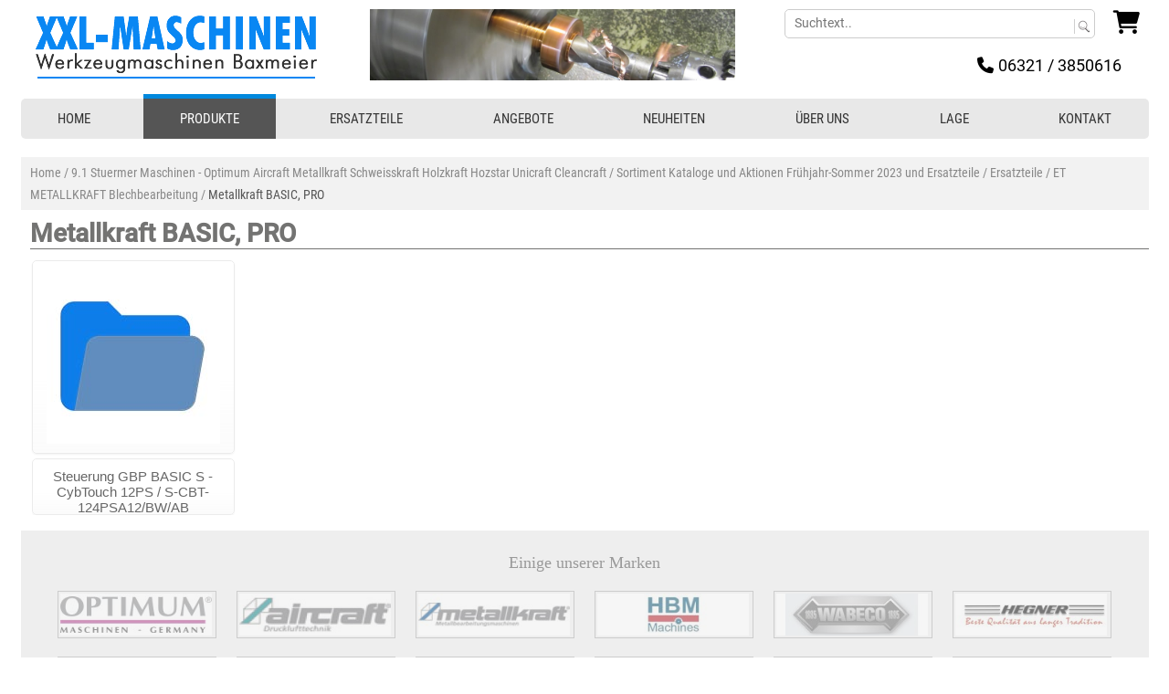

--- FILE ---
content_type: text/html; charset=UTF-8
request_url: https://drehen-fraesen-bohren.de/stuermer-maschinen-optimum-aircraft-metallkraft/sortiment-kataloge-und-aktionen-fruehjahr-sommer/ersatzteile-5/et-metallkraft-blechbearbeitung/metallkraft-basic-pro
body_size: 5094
content:
<!DOCTYPE html>
<html lang="de">
<head>
	<meta name="viewport" content="width=device-width, initial-scale=1, maximum-scale=1, user-scalable=0">
	<meta http-equiv="Content-Type" content="text/html; charset=utf-8" />
	<meta name="GOOGLEBOT" content="INDEX,FOLLOW,ALL" />
	<meta name="ROBOTS" content="INDEX,FOLLOW,ALL" />
	<meta name="REVISIT" content="7 days" />
	<meta name="REVISIT-AFTER" content="7 DAYS" />
	<meta name="KEYWORDS" content="Metallkraft BASIC, PRO bei drehen-fraesen-bohren.de" />
	<meta name="DESCRIPTION" content="" />
	<meta name="msvalidate.01" content="3D48450C98085AAC25A7ECF0F5ED95ED" />
	<meta name="google-site-verification" content="4sRqeXgODXCQvwv_Gtlvnvi4-T-c6UjYWCJh9am2eQM" />
	<meta name="google-site-verification" content="sOyas5Ny3FhVxNsEWfhA2Aj0QeMmhdeyCIOL70D_-vs" />
	<meta name="google-site-verification" content="GmooAAKxorYrX8nWakp-z7dRPCuCNtKl9OZaPNhk34M" />
	<meta name="google-site-verification" content="4sRqeXgODXCQvwv_Gtlvnvi4-T-c6UjYWCJh9am2eQM" />
		<title>Metallkraft BASIC, PRO</title>
	<meta property="og:title" content="Metallkraft BASIC, PRO">
	<meta property="og:image" content="https://drehen-fraesen-bohren.de/imgs/header.jpg">
	<meta property="og:type" content="website">
	<meta property="og:url" content="https://drehen-fraesen-bohren.de">
	<meta property="og:description" content="">
	<meta property="dcterms:title" content="Metallkraft BASIC, PRO">
	<meta property="dcterms:identifier" content="drehen-fraesen-bohren.de">
	<meta property="dcterms:description" content="">
	<meta property="dcterms:subject" content="Metallkraft BASIC, PRO bei drehen-fraesen-bohren.de">
	<meta name="DC.title" content="Metallkraft BASIC, PRO">
	<meta name="DC.identifier" content="drehen-fraesen-bohren.de">
	<meta name="DC.description" content="">
	<meta name="DC.subject" content="Metallkraft BASIC, PRO bei drehen-fraesen-bohren.de">
<!-- Google tag (gtag.js) --> <script async src="https://www.googletagmanager.com/gtag/js?id=AW-1071374987"></script> <script> window.dataLayer = window.dataLayer || []; function gtag(){dataLayer.push(arguments);} gtag('js', new Date()); gtag('config', 'AW-1071374987'); </script>
    <link rel="canonical" href="https://drehen-fraesen-bohren.de/stuermer-maschinen-optimum-aircraft-metallkraft/sortiment-kataloge-und-aktionen-fruehjahr-sommer/ersatzteile-5/et-metallkraft-blechbearbeitung/metallkraft-basic-pro"/>
	
	<script> 
	function ventanaSecundaria(pageURL,pageTitle,popupWinWidth,popupWinHeight) {
		var left = (screen.width - popupWinWidth) / 2;
		var top = (screen.height - popupWinHeight) / 4;
		window.open(pageURL, pageTitle, 'resizable=no, scrollbars=no, width='+ popupWinWidth +', height='+ popupWinHeight +', top='+ top +', left='+ left+'');
		//window.open(pageURL,"Lagermitteilung","width=300,height=200,scrollbars=NO,resizable=no,top=400,left=400") 
	}   
	</script>
	<script src="https://drehen-fraesen-bohren.de/jquery.js" type="text/javascript"></script>
	<script src="https://drehen-fraesen-bohren.de/main.js" type="text/javascript"></script>
	<script src="https://drehen-fraesen-bohren.de/tienda_carrito.js?v=27092018" type="text/javascript"></script>
	<link href="https://drehen-fraesen-bohren.de/css.css?v=3" rel="stylesheet" type="text/css" />
	<link href="https://drehen-fraesen-bohren.de/css1024.css?v=3" rel="stylesheet" type="text/css" />
	<link href="https://drehen-fraesen-bohren.de/css/style.css?v=3" rel="stylesheet" type="text/css" />
	<link href="https://drehen-fraesen-bohren.de/inc/style.css?v=3" rel="stylesheet" type="text/css" />
	<link href="https://drehen-fraesen-bohren.de/css/menu.css?v=3" rel="stylesheet" type="text/css" />
	<link href="https://drehen-fraesen-bohren.de/css/menu-resp.css?v=3" rel="stylesheet" type="text/css" />
	<link href="https://drehen-fraesen-bohren.de/css/cookies.css?v=3" rel="stylesheet" type="text/css" />
    <link href="https://drehen-fraesen-bohren.de/extern/fontawesome/css/all.css" rel="stylesheet">
	    <link rel="stylesheet" href="https://drehen-fraesen-bohren.de/extern/bootstrap/css/bootstrap.min.css" rel="stylesheet">
	    <script src="https://drehen-fraesen-bohren.de/extern/jquery-3.4.1.slim.min.js" type="text/javascript"></script>
    <script src="https://drehen-fraesen-bohren.de/extern/popper.min.js" type="text/javascript"></script>
	    <script src="https://drehen-fraesen-bohren.de/extern/bootstrap/js/bootstrap.min.js" type="text/javascript"></script>
	    <link href="https://drehen-fraesen-bohren.de/pk.css?v=2" rel="stylesheet" type="text/css" />
    <link href="https://drehen-fraesen-bohren.de/extern/googleapis.css?v=2" rel="stylesheet" type="text/css" />
		<script src="https://drehen-fraesen-bohren.de//jquery.min.js"></script> <!-- Version 1.10.2 -->
	<link rel="stylesheet" href="https://drehen-fraesen-bohren.de/css/slicknav.css?v=3"/>
	<script src="https://drehen-fraesen-bohren.de/js/jquery.slicknav.min.js"></script>
	<script type="text/javascript" src="https://drehen-fraesen-bohren.de/inc/js/custom.js"></script>
		<script type="text/javascript">
				$(document).ready(function() {
				
			var icoOculta = document.getElementById("icoOculta");
			var icoMuestra = document.getElementById("icoMuestra");
			var menuRespons = document.getElementById("menuResponsive");
			$( "#icoMuestra" ).click(function() {
				icoMuestra.style.display='none';
				icoOculta.style.display='block';
				$( "#menuResponsive" ).show("fast");
				menuRespons.style.display='block';
				//document.getElementById('contenedor').setAttribute("style","position: absolute; right: 270px; padding-right: 45px;");
			});
			$( "#icoOculta" ).click(function() {
				icoMuestra.style.display='block';
				icoOculta.style.display='none';
				$( "#menuResponsive" ).hide("fast");
				//document.getElementById('contenedor').setAttribute("style"," ");
			});
			$( "#linkOculta" ).click(function() {
				icoMuestra.style.display='block';
				icoOculta.style.display='none';
				$( "#menuResponsive" ).hide("fast");
				//document.getElementById('contenedor').setAttribute("style"," ");
			});
			$(window).resize(function() { //Oculta el menu responsive si se redimensiona la ventana y esta visible
				var menuResp = document.getElementById("menuResponsive");
				if(menuResp.style.display=="block"){
					icoMuestra.style.display='block';
					icoOculta.style.display='none';
					$( "#menuResponsive" ).hide("fast");
					//document.getElementById('contenedor').setAttribute("style"," ");
					/*$('#CarritoDiv').attr('id', 'CarritoDivNorm');
					$('#CarritoDiv-resp').attr('id', 'CarritoDiv');*/
				}
				if($('#cabecero').is(':visible')) {
					$( "#busquedaSuperiorResp" ).hide("fast");
				}
			});
			$("#menuCategorias").show();
		});			  
	</script>
		<script type="text/javascript">
		jQuery.fn.extend({
		  scrollTo : function(speed, easing) {
			return this.each(function() {
				var altoventana = $(window).height()/2 ;
				var altocapa =  $(this).height()/2;
				var mitad = altoventana - altocapa;
				var targetOffset = $(this).offset().top - mitad;
			  $('html,body').animate({scrollTop: targetOffset}, speed, easing);
			});
		  }
		});
		function showhidesubopcs(e){
			var  objeto = document.getElementById(e);
			if(objeto.style.display=='none'){
				$( objeto ).show("fast");
			}else{

				$( objeto ).hide("fast");
			}
		}  
	</script>
	<script type="text/javascript" src="https://drehen-fraesen-bohren.de/jquery.easing.1.3.js"></script>
	</head>
<body text="#666666" link="#666666" vlink="#666666" alink="#666666">
		<div id="menuResponsive" style="display:none;">
		<a href="javascript:" id="linkOculta" class="iconList"><i class="fa fa-times"></i> Close</a>
		<a href="/"><i class="fa fa-home fa-fw"></i> HOME</a>
		<a href="/angebote"><i class="fa fa-paw"></i> ANGEBOTE</a>
		<a href="/neuheiten"><i class="fa fa-volume-up"></i> NEUHEITEN</a>
		<a href="/empresa.php" ><i class="fa fa-square-o"></i> ÜBER UNS</a></li>
		<a href="/donde.php" ><i class="fa fa-square-o"></i> LAGE</a></li>
		<a href="/contactar.php"><i class="fa fa-at"></i> KONTAKT</a>
		<div id="socialTop">
		</div>
	</div>
	<div id="cabeceroMin">
		<div class="navleftinner">
						<div id="basketTitleWrapResp"></div>
			<div id="botonBusquedaSup" style="display:none;">
				<a href="javascript:" onClick="showhidesubopcs('busquedaSuperiorResp');"><i class="fa fa-search" id="muestraSearch"></i></a>
			</div>
									 
			<div id="CarritoDiv-resp" style="display: none;">  
				<form method='post' action='/stuermer-maschinen-optimum-aircraft-metallkraft/sortiment-kataloge-und-aktionen-fruehjahr-sommer/ersatzteile-5/et-metallkraft-blechbearbeitung/metallkraft-basic-pro' name='cartonlineresp' style='display:none'>
					<input type='hidden' name='showcart' value='1' />
				</form>
									<i class="fa fa-shopping-cart" id="accesoCarrito"></i> <span class="cuantosProds"> </span>				
								</div>
		</div>
		<div id="logoTop">
			<a href="/"><img src="/imgs/xxxl-maschinen-Werkzeugmaschinen-Baxmeier--logo.png" class="logo" alt="XXL-Maschinen Werkzeugmaschinen Baxmeier" /></a>
		</div>
	</div>
	<div id="extBusqueda">
		<div id="busquedaSuperiorResp" style="display: none;">
			<div style="float:left; height:30px; overflow:hidden; width: 85%;">
				<form method="get" action="/index.php" onSubmit="save_orden_busca('','');" name="searchformresp">
					<input name="search" type="text" class="InputDisabled "  style="border: 0px; font-size: 14px; padding-left: 3px; width: 100%; outline: 0; height: 28px; color: #999999;" onKeyUp="OnPressResponsive(event,this.value)"  onClick="if (this.value=='') this.value=''; this.className='InputEnabled'" value="" size="15" maxlength="50"><input type="submit" style="display:none;">
				</form>
			</div>
			<div style="float:right; display:inline; padding:0px;"><a href="#" onClick="if (document.forms.searchformresp.search.value!='') { document.forms.searchformresp.submit() }; return false;" style="border:0px; padding:0px; margin:0px;"><i class="fa fa-search" style=" background-color: #999999; line-height: 30px; padding: 0px 10px; color:#000000;"></i></a></div>
			<div style="clear:both; line-height:1px"></div>
		</div>
	</div>
	<div >
		<div class="contenedor" id="contenedor">
			<div id="cabecero">
				<!--<div class="logoHeader"><img src="imgs/contracorriente.gif"  /><a href="http://drehen-fraesen-bohren.de"><img src="imgs/logo-zoomark-productos-para-mascotas.png" width="257" height="111" /></a></div>-->
								<div class="sloganHeader">
					<a href="/"><img src="/imgs/xxxl-maschinen-Werkzeugmaschinen-Baxmeier--logo.png" class="logoTop" alt="XXL-Maschinen Werkzeugmaschinen Baxmeier" /></a>
				</div>
								<div class="pk-head"></div>
				<div class="infoSupDcha">
										<div class="carritoSuperior" id="CarritoDiv">
												<form method='post' action='/stuermer-maschinen-optimum-aircraft-metallkraft/sortiment-kataloge-und-aktionen-fruehjahr-sommer/ersatzteile-5/et-metallkraft-blechbearbeitung/metallkraft-basic-pro' name='cartonline'>
							<input type='hidden' name='showcart' value='1' />
						</form>
						<div id="basketTitleWrap"></div>
													<i class="fa fa-shopping-cart" id="accesoCarrito"></i> <span class="cuantosProds"> </span>				
													
					</div>
															<div class="busquedaSuperior">
												<div class="busquedaSuperiorLevel1">
							<form method='get' action='/index.php' name='searchform'>
							<input name="search" type="text" placeholder="Suchtext.." class="InputDisabled " id="busquedaSuperiorInput" onKeyUp="OnPress(event,this.value)" onClick="if (this.value=='') this.value=''; this.className='InputEnabled'" value="" size="15" maxlength="50"/><input type="submit" style="display:none;" /></form>
						</div>
						<div class="busquedaSuperiorCapaLupa"><a href="#" onClick="if (document.forms.searchform.search.value!='') { document.forms.searchform.submit() }; return false;" style="border:0px; padding:0px; margin:0px"><img src="https://drehen-fraesen-bohren.de/imgs/lupa.gif" border="0" style="padding-bottom:0px; vertical-align: middle;" alt="Buscar"/></a></div>
						<div style="clear:both; line-height:1px"></div>
					</div>
									</div>
								<div class="telefonosSuperior">
					<p><span class="fa fa-phone">&nbsp;</span><!-- <img src="imgs/phone-sup.png" /> -->06321 / 3850616</p>
				</div>
							</div>
	<!-- INICIO MENU -->
    <!-- FIN MENU -->
	<div id="categoriasResp">
		<div id="menuCategorias" style="display:none;">
			<ul id="menuResp">
				<li class="topmenu"><a href="/">HOME</a></li>
				<li class="topmenu"><a href="/index.php?cat=0" class="pressed">PRODUKTE</a>
				<ul id="produkte">
                </ul>
				</li>
				<li class="topmenu pressed"><a href="/stuermer-maschinen-optimum-aircraft-metallkraft/ersatzteile">ERSATZTEILE</a></li>
				<li class="topmenu pressed"><a href="/angebote">ANGEBOTE</a></li>
				<li class="topmenu pressed"><a href="/neuheiten">NEUHEITEN</a></li>
				<li class="topmenu pressed"><a href="/empresa.php">ÜBER UNS</a></li>
				<li class="topmenu pressed"><a href="/donde.php">LAGE</a></li>
				<li class="topmenu pressed"><a href="/contactar.php">KONTAKT</a></li>
			</ul>
		</div>
	</div>
<script>
    $(document).ready(function(){
        $.ajax({
            method: "POST",
            url: "/arbolyheader_ajaxListCat.php",
            data: { function: true, cat: 0 }
        })
		.success(function( response ) {
			$('#produkte').prepend(response);
			$('#menuResp').slicknav({
				duration: 1000,
				duplicate:true,
				label: " ",
				easingOpen: "easeOutBounce", //available with jQuery UI
				prependTo:'#menuCategorias'
			});
		});
    });
</script><div class="cuadroGeneral">
	    <div style="vertical-align:top; border-top:0px solid #000000; padding-top:5px; padding-bottom:10px; padding-left:0px; padding-right:0px; background-color:#ffffff; margin:0px;  width:100%; float:left;">
		                <!-- OPEN 03 -->
                <div style=" width:100%; border:none; padding:0px; margin:0px; ">
					<div class="migaslinkDIV"><a href="https://drehen-fraesen-bohren.de" id="migaslink">Home</a><span id='migaslink' style='text-decoration:none;'> / </span><a href='https://drehen-fraesen-bohren.de/stuermer-maschinen-optimum-aircraft-metallkraft' id='migaslink'>            9.1  Stuermer Maschinen - Optimum Aircraft Metallkraft Schweisskraft Holzkraft Hozstar Unicraft Cleancraft</a><span id='migaslink' style='text-decoration:none;'> / </span><a href='https://drehen-fraesen-bohren.de/stuermer-maschinen-optimum-aircraft-metallkraft/sortiment-kataloge-und-aktionen-fruehjahr-sommer' id='migaslink'>Sortiment Kataloge und Aktionen Frühjahr-Sommer 2023 und Ersatzteile</a><span id='migaslink' style='text-decoration:none;'> / </span><a href='https://drehen-fraesen-bohren.de/stuermer-maschinen-optimum-aircraft-metallkraft/sortiment-kataloge-und-aktionen-fruehjahr-sommer/ersatzteile-5' id='migaslink'>Ersatzteile</a><span id='migaslink' style='text-decoration:none;'> / </span><a href='https://drehen-fraesen-bohren.de/stuermer-maschinen-optimum-aircraft-metallkraft/sortiment-kataloge-und-aktionen-fruehjahr-sommer/ersatzteile-5/et-metallkraft-blechbearbeitung' id='migaslink'>ET METALLKRAFT Blechbearbeitung</a><span id='migaslink' style='text-decoration:none;'> / </span><span class='activeMigas' style='text-decoration:none;'>Metallkraft BASIC, PRO</span></div>                    <div style="background:#ffffff; vertical-align:top; text-align:center; float:left; width:100%; ">
						<h1 class="tituloCategoria" id='115643'>Metallkraft BASIC, PRO</h1><div style='width:100%; border:none; padding:0px; margin:0px;'><div class='extCategoriaCentral'><div class='categoriaCentral'><a href='/stuermer-maschinen-optimum-aircraft-metallkraft/sortiment-kataloge-und-aktionen-fruehjahr-sommer/ersatzteile-5/et-metallkraft-blechbearbeitung/metallkraft-basic-pro/steuerung-gbp-basic-s-cybtouch-12ps'><img loading='lazy' src='/imgs/nofoto.jpg' border='0' alt='Steuerung GBP BASIC S - CybTouch 12PS / S-CBT-124PSA12/BW/AB' style='width:190px; height:190px;'/></a><div style='display:block; text-align:center'><h2 class='parraCatCentral'><a href='https://drehen-fraesen-bohren.de/stuermer-maschinen-optimum-aircraft-metallkraft/sortiment-kataloge-und-aktionen-fruehjahr-sommer/ersatzteile-5/et-metallkraft-blechbearbeitung/metallkraft-basic-pro/steuerung-gbp-basic-s-cybtouch-12ps' class='linkCatCentral'>Steuerung GBP BASIC S - CybTouch 12PS / S-CBT-124PSA12/BW/AB</a></h2></div></div></div>                        </div><!-- CONTENT BOX ALIGN CENTER -->
                    </div><!-- CLOSE 03 -->
					<div class="listaMarcas">
	<h3 class="sinResultados">Einige unserer Marken</h3>
					<div class="laMarca">
					<a href="/marken/152">
						<img loading="lazy" src="https://drehen-fraesen-bohren.de/fotos/marcas/marca_marc_ic152-1.jpg" alt="Optimum" width="166" height="50" />
					</a>
				</div>
							<div class="laMarca">
					<a href="/marken/154">
						<img loading="lazy" src="https://drehen-fraesen-bohren.de/fotos/marcas/marca_marc_ic154-1.jpg" alt="Aircraft" width="166" height="50" />
					</a>
				</div>
							<div class="laMarca">
					<a href="/marken/156">
						<img loading="lazy" src="https://drehen-fraesen-bohren.de/fotos/marcas/marca_marc_ic156-1.jpg" alt="Metallkraft" width="166" height="50" />
					</a>
				</div>
							<div class="laMarca">
					<a href="/marken/157">
						<img loading="lazy" src="https://drehen-fraesen-bohren.de/fotos/marcas/marca_marc_ic157-1.jpg" alt="HBM" width="166" height="50" />
					</a>
				</div>
							<div class="laMarca">
					<a href="/marken/158">
						<img loading="lazy" src="https://drehen-fraesen-bohren.de/fotos/marcas/marca_marc_ic158-1.jpg" alt="Wabeco" width="166" height="50" />
					</a>
				</div>
							<div class="laMarca">
					<a href="/marken/159">
						<img loading="lazy" src="https://drehen-fraesen-bohren.de/fotos/marcas/marca_marc_ic159-1.jpg" alt="Hegner" width="166" height="50" />
					</a>
				</div>
							<div class="laMarca">
					<a href="/marken/160">
						<img loading="lazy" src="https://drehen-fraesen-bohren.de/fotos/marcas/marca_marc_ic160-1.jpg" alt="Holkraft" width="166" height="50" />
					</a>
				</div>
							<div class="laMarca">
					<a href="/marken/161">
						<img loading="lazy" src="https://drehen-fraesen-bohren.de/fotos/marcas/marca_marc_ic161-1.jpg" alt="Holzstar" width="166" height="50" />
					</a>
				</div>
							<div class="laMarca">
					<a href="/marken/162">
						<img loading="lazy" src="https://drehen-fraesen-bohren.de/fotos/marcas/marca_marc_ic162-1.jpg" alt="Jet Drechselmaschinen" width="166" height="50" />
					</a>
				</div>
							<div class="laMarca">
					<a href="/marken/163">
						<img loading="lazy" src="https://drehen-fraesen-bohren.de/fotos/marcas/marca_marc_ic163-1.jpg" alt="Schweisskraft" width="166" height="50" />
					</a>
				</div>
							<div class="laMarca">
					<a href="/marken/164">
						<img loading="lazy" src="https://drehen-fraesen-bohren.de/fotos/marcas/marca_marc_ic164-1.jpg" alt="Bernardo Maschinen" width="166" height="50" />
					</a>
				</div>
							<div class="laMarca">
					<a href="/marken/165">
						<img loading="lazy" src="https://drehen-fraesen-bohren.de/fotos/marcas/marca_marc_ic165-1.jpg" alt="HAB - HB" width="166" height="50" />
					</a>
				</div>
			</div>                </div><!-- PK X1 -->
				<div class="welcomeend" style="width:100%; vertical-align:bottom; text-align:center;  color:#666666; clear:both;">
	<hr class="pk-hr">
	<span class="textobold" style="color:#08d;">DREHEN-FRAESEN-BOHREN.DE / XXL-MASCHINEN / WERKZEUGMASCHINEN BAXMEIER</span><br />
	<a href="/agb.php" target="_blank">AGB</a><span class="separadorLinksPie"> / </span>
	<a href="/impressum.php">Impressum</a><span class="separadorLinksPie"> / </span>
	<a href="/widerruf.php">Widerrufsrecht</a><span class="separadorLinksPie"> / </span>
	<a href="/muster-widerrufsformular.pdf" target="_blank">Muster-Widerrufsformular</a><span class="separadorLinksPie"> / </span>
	<a href="/kundeninfo.php">Kundeninfo</a><span class="separadorLinksPie"> / </span>
	<a href="/lieferkostenubersicht.php">Lieferkostenübersicht</a><span class="separadorLinksPie"> / </span>
	<a href="/datenschutzerklarung.php">Datenschutzerklärung</a><span class="separadorLinksPie"> </span>
	<br />
	<br>
    Alle Preise inklusive MwSt. &nbsp;&nbsp;&nbsp;&nbsp;&nbsp;&nbsp;&nbsp;&nbsp;&nbsp;&nbsp;web design by <a href="http://www.europeart.com" target="_blank" class="textocarrito" id="linkEuropeart" style="color:#002C4D">europeART</a><br />&nbsp;
</div>
    </div><!-- CLOSE CUADRO GENERAL -->
	</div><!-- CLOSE CONTENEDOR -->
</div><!-- CLOSE EXTERIOR -->
</body>
</html>

--- FILE ---
content_type: text/css
request_url: https://drehen-fraesen-bohren.de/css1024.css?v=3
body_size: 2659
content:
.horarioTienda{
    font-size: 12px !important;
    margin: 3px 0px 0px 0px !important;
    color: #C7C5C5 !important;	
}
.contenedor{
	/*position:relative;*/
}
#basketTitleWrap{
  		  top: 95px;
  position: relative;
  right: 78px;
  float: right;	
	}
#precioycarrito {
  float: right;
  clear: both;
  margin-top: 10px;
  height: 25px;
  background-color: transparent;
  overflow: hidden;
}	
.btcarrito{
		display:block;	
	}
.btcarrito-resp, #busquedaSuperiorResp{
		display:none ;	
}
	
	
	
/* PK KILL
only screen and (-webkit-min-device-pixel-ratio : 1.5),
only screen and (min-device-pixel-ratio : 1.5)*/

@media only screen and (max-width: 1253px)
 {
	body{
		overflow-x:auto;
		background-image:none;
	}
	#extBusqueda{
		float: left;
		width: 100%;
	}
	#busquedaSuperiorResp{
		display:none;
		width: 80%;
		margin-left: 10%;
		margin-top: 10px;
		float: left;
		border: solid 2px #cccccc;
		height: 30px;
		margin-bottom:10px;	
		background-color: #ffffff;
	}
	#botonBusquedaSup, #CarritoDiv-resp {
	  float: right;
	  margin: 0px 10px 0px 0px;
	  position: relative;
	  display: block !important;
	  padding: 0px 5px 5px 5px;
	}
	#logoTop h2{
		font-size: 18px;
		color: #737372;
		font-weight: normal;
		margin: 0px;
		text-align: center;
	}
	#muestraSearch {
	  color: #000000;
	  font-size: 26px;
	}
	#CarritoDiv-resp a {
		text-decoration: none !important;
	}
	#CarritoDiv-resp .cuantosProds {
		color: #05B3E1;
		font-size: 22px;
	}
	.migaslinkDIV {
		/*display:none;*/
	}
	.hideMobile{
		display:none !important;
	}
	
	.unitColCart{
		width:20px;
	}
	#menuResp {
		display:none !important;	
	}
	.slicknav_menu{
		display:block;
	}
	#facebookSegundalinea, #twitterSegundalinea{
		display:none;
	}
	#categoriasResp{
		position:relative;
	}
	#menuCategorias{
		position:inherit !important;	
	}
	#menuResponsive {
		background-image: url(../imgs/fondo-menu-transp.png);
		position: fixed;
		right: 0px;
		top: 0px;
		width: 270px;
		padding-top: 0px;
		float: left;
		height: 100%;
		border-left: solid 2px #000000;
		z-index: 9999999999;
	}
	#menuResponsive a{
		display: block;
		padding: 10px 0px 10px 20px;
		color: #FAF7F7;
		text-decoration: none;
		font-size: 16px;
		background-color: #646464;
		border-bottom: solid 1px #939292;	
	}
	#menuResponsive .subopcresponsive{
		display: block;
		padding-left: 40px;
		font-size: 13px;
	}
	#menuResponsive a i{
		margin-right:8px;	
	}
	#menuResponsive #linkOculta{
		display:block;	
		background: none;
		border: none;
		clear: both;
		text-align: right;
		margin-right: 20px;
		padding-bottom:40px;
	}
	#menuResponsive a:hover, #menuResponsive .activo{
		background-color:#cccccc;
	}
	#menuResponsive #socialTop {
		float: right;
		margin-right: 20px;
		margin-bottom: 20px;
	}
	#menuResponsive #socialTop img {
		border: none;
		width: 30px;
		height: 30px;
		margin-top: 5px;
	}
	#menuResponsive #socialTop a {
		float:left;
		background-color:transparent !important;
		border-bottom:none;
	}
	#menuResponsive #socialTop a:hover{
		background-color:transparent !important;
	}
	.carritoSuperior {
		margin-right: 0px;
		float: right;
		margin-top: 69px;
		clear: right;
	}
	#basketTitleWrap{
  		top: -10px;
  		position: absolute;
 		 right: 78px;
	}
	#contenedor{
		width:100%;	
	}
	#cabeceroMin {
		display: block;
	}
	#cabecero, #terceraLinea {
		display: none;
	}	
	#segundaLinea{
		width:100%;
		height:auto;
	}
	.contenidoSuperior{
		width:100%;
	}
	.contenidoSuperior p{
		font-size:12px;
		
	}
	.celdaPrecioUnidad{
		width:0px;
		display:none;
	}
	
	#categoriasResp{
		display:block;
		width: 100%;
		margin-left: 0px;
		margin-top: 0px !important;
		float: left;
		margin-bottom:10px;	
	}
	
	.slider{
		width:100%;
		/*display:none;*/
	}
	#SliderName_3 img{
		max-width:100% !important;
	}
	.slider #SliderName_3, .slider #SliderName_3 img{
		width:100%;
		height:auto;
		overflow:hidden;
		 max-height: 322px;
	}
	.slider #SliderName_3 div{
		max-width:100%;
		height:auto;
	}
	#paginacion{
		width:95%;	
		padding-right:5%;
		padding-left:0% !important;
	}
	
	.listaMarcas, .listaOpciones {
		width:90%;	
		padding-left:5%;
		padding-right:5%;
	}
	#cabeceroMin .navleftinner{
		position: absolute;
		right:4%;
		margin-top:10px;
	}
	#cabeceroMin .navleftinner .navleftwrapper{
		display: block;
		position: relative;
		float:right;
	}
	#cabeceroMin .navleftinner .navleftwrapper a{
		text-decoration:none;
	}
	.iconlist:before {
		content: "\f0c9";
		font-family: "FontAwesome";
		font-size: 30px;
		line-height: 100%;
		cursor:pointer;
		color:#000000;
	}
	#cabeceroMin #logoTop {
		margin: 0px ;
		width: 250px;
		padding-top: 0px;
  		padding-bottom: 0px;
  		margin-left: 5px;
		max-width:50%;
	}
	#cabeceroMin #logoTop img{
		border: none;
		width:100%;
	}
	#medioDerecha p{
		font-size: 23px;
		text-align:left;	
	}
	.listaOpciones .blqOpciones{
		width:95% !important;	
	}
	.form2{
		width: 100%;
	  min-height:30px;
	}
	.tablaDatosPersonales{
		width:100% !important;
	}
	.parrafoContenido{
		padding-left:10px;
		padding-right:10px;
	}
	.laMarca{
		width:44%;
		margin-left:8%;
		max-width:174px;
	}
	.listaMarcas .laMarca img{
		width:100%;
	}
	.tabla input[type="radio"] {
		width:20px; height:20px;
	}
	.botonZoom{
		max-width: 500px;
	}
	#cartBlock {
		width: 100%;
		position: relative;
		float: none;
		margin-bottom: 20px;
	}
	.innerCart {
		background-color: #f9f5f5;
		position: inherit;
		width: calc(100% - 20px);
		padding: 10px;
		border: solid 1px #e2e1e1;
		height: auto;
		overflow: auto;
	}
	#BloqueZoom #Cuerpo #Foto, 
	#BloqueZoom #Cuerpo .bloqueDescripcion{
		width:100%;
	}
	
	.innerCart {
		background-color: #f9f5f5;
		position: inherit;
		width: calc(100% - 20px);
		padding: 10px;
		border: solid 1px #e2e1e1;
		height: auto;
		overflow: auto;
	}
	#BloqueZoom #Cuerpo #Foto, 
	#BloqueZoom #Cuerpo .bloqueDescripcion{
		width:100%;
	}
			
	.foto a img{
		width:290px !important;
	}
	
	.galeria_inn .foto{
		min-height:240px !important;
	}
	
	.onlyMobile{
		display:block;
	}

	.onlyMobile .bloqueDescripcion{
		padding-right: 30px;
	}
	
	.BloqueProducto2, .BloqueProductoZoom2 {
		/*width : 100%;
		float : left;  
		height:231px;*/
		margin : 25px 15px;
		font : 10px Verdana;
		color : #666666;
		float:left;
		border:none;
		width: 100%;
		overflow:hidden;
		padding-bottom:8px;
		/*border-bottom: solid 1px #DADADA;
		min-height: 284px;*/
	} 
	
	
	#BloqueZoom2 #Cuerpo #Foto IMG 	{ 
		border: 0;
		max-width: 100%;
		margin: 0px auto;
		display: block; 
	}
			
	
	.flexbox-container{
		display:none;
	}
	
	
}
@media only screen and (max-width: 880px){
	#BloqueZoom #Cuerpo #Foto IMG{
		margin-left: auto;
		margin-right: auto;
		max-width: 500px;
		overflow: hidden;
		float:none;
	}
		.slider #SliderName_3, .slider #SliderName_3 img{
		 max-height: 238px;
	}
	.laMarca{
		width:44%;
		margin-left:3%;
		max-width:174px;
	}
	.tablaboldright{
		width:50px !important;
		font-size: 10px !important;
	}
	.bestNrDiv{
		margin-right: 0px;
		clear:right;
	}
	
}
@media only screen and (max-width: 700px){
	#BloqueZoom #Cuerpo #Foto IMG{
		margin-left: auto;
		margin-right: auto;
		max-width: 100%;
		overflow: hidden;
		float:none;
	}
	.imglineacarrito{
		width:0px !important;
		height:0px !important;
	}
	.imglineacarrito img{
		width:0px !important;
		height:0px !important;
	}
	.tabla{
		font-size:11px;	
	}
	.bloqueDescripcion{
		/*clear:both;*/
		padding-top:10px;	
	}
	.contenidoCapaSuperior{
		max-width:50%;
	}
	.contenidoCapaSuperior p{	
		text-align:right;
		padding-right:5px;
	}
	.fotoPrincipalTextos{
		width:90%;
		height:auto;
		margin-left:5% !important;
		clear:both;
		float:none !important;
	}
	.slider #SliderName_3, .slider #SliderName_3 img{
		 max-height: 322px;
	}
	.welcomeend a{
		font-size: 12pt;
		padding: 10px 5px;
		background: #dddddd;
		display: block;
		width: 90%;
		margin-left: calc(5% - 5px);
		text-decoration: none;
		margin-bottom:10px;
	}
	.welcomeend a:hover{
		background: #dddddd;
	}
	.separadorLinksPie{
		display:none;
	}
	#linkEuropeart{
		font-size: 7pt;
		padding: 0px;
		background: none;
		display: block;
		width: auto;
		margin-left: 0px;
		text-decoration: underline;
	}
	#botonSubmit{
		    width: calc(90% - 5px);
	}
	.datenschutzerklarungTexts a{
		word-wrap: break-word;
	}
	.titleColCart{
		max-width:10%;
		width:10%;
	}
	 
}
@media only screen and (max-width: 500px){
	
	.BloqueProducto{
		width:90% !important;
		margin-left:5% !important;	
		border-bottom: solid 2px #dadada;
		padding-bottom: 0px;
	}
	.productImageWrap, .imagenProducto{
		width:100% !important;
		height: auto !important;
			
	}
	.etiquetaOffer, .etiquetaFreeTransport{
		right:29px;
	}
	.etiquetaFreeTransport{
		margin-top:60px !important;
	}
	 .imgNoticia{
		max-width:190px;
		max-height: 190px;	
		width:100%;
	}
	#icofferTopProd{
		position:absolute;  z-index:0; margin-top:0px; right:5%; width:30%;	
	}
	#iconewsTopProd{
		position:absolute;  z-index:0; margin-top:0px; left:5%;	width:30%;
	}
	#icofferTopProd img, #iconewsTopProd img{
		width:100% !important;
		height:auto;
	}
	.BloqueProducto .titProdBloque {
		font-size:17px;	
		height:auto !important;
	}
	#precioycarrito{
		background-color:#F4F2F2;
		width: 95%;
		padding: 10px 0px 10px 5%;
		
		height: 60px;
	}
	.capaAlquiler{
		margin-left: 319px;
		margin-top: 8px;
		right:22px;	
	}
	.capaAlquilerZoom{
		margin-top: 0px;
		right: 22px;	
	}
	.capaPrecio{
	 	font-size:22px;
		/*padding-top: 20px;*/
	}
	.capaPrecio s{
		font-size:19px;	
	}
	.btcarrito{
		display:none;	
	}
	.btcarrito-resp{
		display:block;	
	}
	
	.ProductoOroDerecha{
		max-width: 92%;
		left: 0px;
		margin-left:1%;
	}
	.capaPrecioZoom{
		float:none;
		margin: 0px;
		margin-top: 10px;
		padding: 0px;
		border: none;
		margin-right: auto;
		margin-left: auto;
		margin-bottom: 10px;
		
		width: 95% !important;
		padding: 10px 0px 10px 5%;
		background-image:none !important;
		min-height:55px;
	}
	#capaEntrega{
		float:left !important;
		margin-left:auto;
		margin-right:auto;
	}
	#capaEntrega p{
		padding:25px 0px 0px 66px;
		margin:0px;	
	}
	.extCategoriaCentral{
		width: 100%;
		padding: 0px;
		margin: 10px 0px;
		height:inherit;
	}
	.categoriaCentral{
		width:100%;	
	}
	.categoriaCentral img{
		width:90% !important;
		min-height:inherit;
		max-height:inherit;
		height:auto !important;
	}
	.linkCatCentral{
		font-size:14px;	
		/*overflow:clip;*/
	}
		.slider #SliderName_3, .slider #SliderName_3 img{
		 max-height: 163px;
	}
	
}


--- FILE ---
content_type: text/css
request_url: https://drehen-fraesen-bohren.de/css/menu.css?v=3
body_size: 1114
content:
/**
 *********************************************
 * Prototype of styles for horizontal CSS-menu
 * @data 30.06.2009
 *********************************************
 * (X)HTML-scheme:
 *  <div id="menu">
 *      <ul class="menu">
 *          <li><a href="#" class="parent"><span>level 1</span></a>
 *              <div><ul>
 *                  <li><a href="#" class="parent"><span>level 2</span></a>
 *                      <div><ul><li><a href="#"><span>level 3</span></a></li></ul></div>
 *                  </li>
 *              </ul></div>
 *          </li>
 *          <li class="last"><a href="#"><span>level 1</span></a></li>
 *      </ul>
 *  </div>
 *********************************************
 */

/* menu::base */
div#menu {
    height: 52px;
    padding-left: 6px;
    background: url(images/left.png) no-repeat;
    _background: url(images/left.gif) no-repeat;
    width:auto;
	margin-left:9px;
}

div#menu ul {
    margin: 0;
    padding: 0;
    list-style: none;
    float: left;
}
div#menu ul.menu {
    padding-right: 6px;
    background: url(images/right.png) no-repeat right 0;
    _background: url(images/right.gif) no-repeat right 0;    
}

div#menu li {
    position: relative;
    margin: 0;
    padding: 0 0px 0 0;
    display: block;
    float: left;
    z-index: 9;
    width: auto;
	max-width:146px;
}
div#menu ul ul li {
    z-index: 9;
}
div#menu li div {
    list-style: none;
    float: left;
    position: absolute;
    z-index: 11;
    top: 52px;
    left: 0;
    visibility: hidden;
    width: 320px;
	  margin: 0px 0 0 -4px;
    padding: 0; 
    background: url(images/subsubmenu-top.png) no-repeat 0px 0;
    _background: url(images/subsubmenu-top.gif) no-repeat 0px 0;  
}
div#menu ul ul {
	  z-index: 12;
    padding: 0px 4px 10px 4px;
    background: url(images/submenu-bottom.png) no-repeat 0px bottom;
    _background: url(images/submenu-bottom.gif) no-repeat 0px bottom;        
    margin: 10px 0 0 0;    
}
div#menu li:hover>div {
    visibility: visible;
}

div#menu a {
    position: relative;
    z-index: 10;
    height: 50px;
    display: block;
    float: left;
    line-height: 50px;
    text-decoration: none;
    margin-top: 1px;
    white-space: nowrap;
    width: auto;
    padding-right:5px;
    text-align:center;
}
div#menu span {
    margin-top: 2px;
    padding-left: 15px;
    color: #fff;
    font: normal 13px Helvetica,Arial,FreeSans,sans-serif;
    background: none;
    line-height: 50px;	
    display: block;
    cursor: pointer;
    background-repeat: no-repeat;
    background-position: 95% 0;
    text-align: center;
	padding-left: 40px;
	padding-right: 31px;
}

/* menu::level1 */
div#menu a {
    padding: 0 10px 0 0;
    line-height: 50px;
    height: 52px;
    /*margin-right: 54px;*/
    _margin-right: 1px;
    background: none;
    text-transform: uppercase;
}
div#menu a:hover {
    background:  url(images/selected-right-sub.png)  no-repeat right -1px;
}
div#menu a:hover span {
    background: url(images/selected-left-sub.png) no-repeat 0 -3px;
}
div#menu li.current a,
div#menu ul.menu>li:hover>a {
    background: url(images/selected-right-sub.png)  no-repeat right -1px;
}
div#menu li.current a span,
div#menu ul.menu>li:hover>a span {
    background: url(images/selected-left-sub.png) no-repeat 0 -3px;
}

div#menu ul.menu>li:hover>a span {
	  color: #07b3e1;
}
div#menu li {  }
div#menu li.last { background: none; }

/* menu::level2 */
div#menu ul ul li {
    background: none;
    padding: 0;
}
div#menu ul ul a {
    padding: 0px;
    height: auto;
    float: none;
    display: block;
    line-height: 25px;
    font-size: 13px;
    color: #fff;
    z-index: -1;
    padding-left: 5px;
    white-space: normal;
    width: 292px;
    margin: 0 8px;
    text-transform: none;
}
    
div#menu ul ul a span {
	  padding: 0 5px;
    line-height: 25px;
    font-size: 13px;
}
div#menu li.current ul a,
div#menu li.current ul a span {
    background:none;
}
div#menu ul ul a:hover {
 background:none;
 background-color: #3c3c3c;
}
div#menu ul ul a:hover span {
	background:none;
	color: #07b3e1;
}
div#menu ul ul a.parent {
  background: url(images/submenu-pointer.png) no-repeat right bottom;
  _background-image: url(images/submenu-pointer-hover.gif);
}
div#menu ul ul a.parent span {
  background:none; 
}
div#menu ul ul a.parent:hover {
  background: url(images/submenu-pointer.png) no-repeat right bottom;
  _background: url(images/submenu-pointer-hover.gif) no-repeat right bottom;
  background-color: #3c3c3c;
}
div#menu ul ul a.parent:hover span {
  background:none; 
}
div#menu ul ul span {
	
    margin-top: 0;
    text-align: left;
}
div#menu ul ul li.last { background: none; }
div#menu ul ul li {
    width: 100%;
	max-width: 305px;
}

/* menu::level3 */
div#menu ul ul div {
    width: 320px;
    padding: 0;
    margin: -62px 0 0 295px !important;
}
div#menu ul ul ul {
    padding: 10px 4px 0 4px;	
}
div#menu ul ul div li {
    position:relative;
    top:-10px;
}

/* lava lamp */
div#menu li.back {
    background: url(images/selected-left-sub.png) no-repeat 0 0;
    width: 5px;
    height: 52px;
    z-index: 8;
    position: absolute;
    padding: 0;
    margin: 0px 0 0 0;
}

div#menu li.back .left {
    padding:0;
    width:auto;
    background: url(images/selected-right-sub.png) no-repeat right 0;
    height: 52px;
    margin: 0 0 0 5px;
    float: none;
    position: relative;
    top: 0;
    left: 0;
    visibility: visible;
}


--- FILE ---
content_type: text/css
request_url: https://drehen-fraesen-bohren.de/css/cookies.css?v=3
body_size: 229
content:
@charset "iso-8859-1";
/* CSS Document */

#cookies-alert-wrapper {
background-color: #4F4F4F;
color: #ffffff;
bottom: 0;
rigth: 0;
left: 0;
z-index: 999999999;
overflow: visible;
padding-top: 3px;
position:fixed;
width: 307px;
margin-left: 10px;
border-radius: 13px;
margin-top:0px;
}
#h2PoliticaCookies {
	border: 1px solid #ccc;
display: block;
margin-bottom: 10px;
    font-weight: normal;
    font-size: 20px;

background-color: #efefef;
padding: 3px 5px 5px 5px;
clear: both;
text-align:left;
}
#h1PoliticaCookies {
	
	text-align:left;
}
.pPoliticaCookies, .liPoliticaCookies{
	text-align:left;	
}
@media only screen and (max-width: 630px){
	#cookies-alert-wrapper{
		width: 96% !important;
  		bottom: 50px !important;
  		margin-left: 1% !important;
	}
}